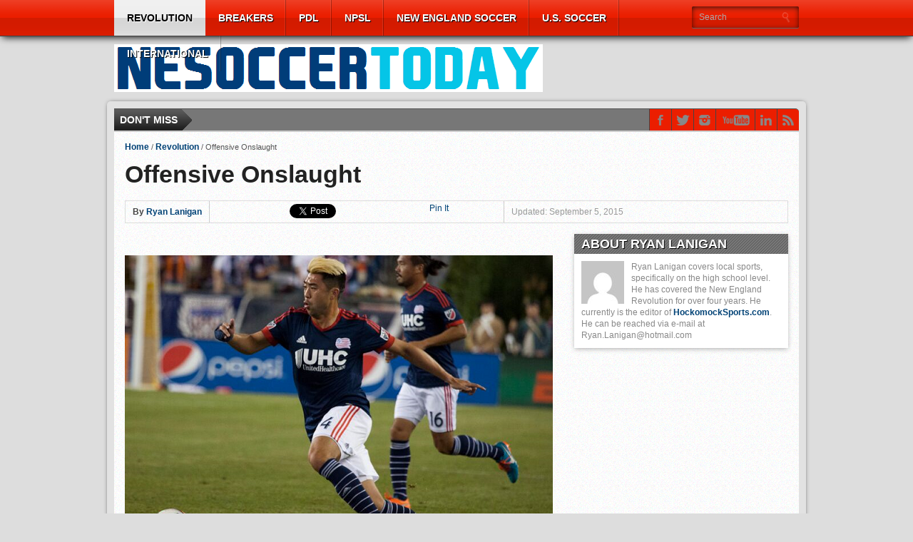

--- FILE ---
content_type: text/html; charset=UTF-8
request_url: https://nesoccertoday.com/?p=38046
body_size: 81332
content:
<!DOCTYPE html>
<html xmlns="http://www.w3.org/1999/xhtml" lang="en-US">
<head>
<meta http-equiv="Content-Type" content="text/html; charset=UTF-8" />
<meta name="viewport" content="width=device-width, initial-scale=1, maximum-scale=1" />


<meta property="og:image" content="https://i0.wp.com/nesoccertoday.com/wp-content/uploads/2015/09/Lee-01.png?resize=108%2C70&ssl=1" />


<title>Offensive Onslaught &#8211; New England Soccer Today</title>

<!--[if IE]>
<link rel="stylesheet" type="text/css" href="https://nesoccertoday.com/wp-content/themes/gameday/css/iecss.css" />
<![endif]-->
<link rel="shortcut icon" href="http://nesoccertoday.com/wp-content/uploads/2015/03/NEST1.png" />
<link rel="alternate" type="application/rss+xml" title="RSS 2.0" href="https://nesoccertoday.com/?feed=rss2" />
<link rel="alternate" type="text/xml" title="RSS .92" href="https://nesoccertoday.com/?feed=rss" />
<link rel="alternate" type="application/atom+xml" title="Atom 0.3" href="https://nesoccertoday.com/?feed=atom" />
<link rel="pingback" href="https://nesoccertoday.com/xmlrpc.php" />




<meta name='robots' content='max-image-preview:large' />
<link rel='dns-prefetch' href='//stats.wp.com' />
<link rel='dns-prefetch' href='//fonts.googleapis.com' />
<link rel='dns-prefetch' href='//v0.wordpress.com' />
<link rel='dns-prefetch' href='//jetpack.wordpress.com' />
<link rel='dns-prefetch' href='//s0.wp.com' />
<link rel='dns-prefetch' href='//public-api.wordpress.com' />
<link rel='dns-prefetch' href='//0.gravatar.com' />
<link rel='dns-prefetch' href='//1.gravatar.com' />
<link rel='dns-prefetch' href='//2.gravatar.com' />
<link rel='dns-prefetch' href='//i0.wp.com' />
<link rel='dns-prefetch' href='//widgets.wp.com' />
<link rel="alternate" type="application/rss+xml" title="New England Soccer Today &raquo; Feed" href="https://nesoccertoday.com/?feed=rss2" />
<link rel="alternate" type="application/rss+xml" title="New England Soccer Today &raquo; Comments Feed" href="https://nesoccertoday.com/?feed=comments-rss2" />
<link rel="alternate" type="application/rss+xml" title="New England Soccer Today &raquo; Offensive Onslaught Comments Feed" href="https://nesoccertoday.com/?feed=rss2&#038;p=38046" />
<script type="text/javascript">
/* <![CDATA[ */
window._wpemojiSettings = {"baseUrl":"https:\/\/s.w.org\/images\/core\/emoji\/14.0.0\/72x72\/","ext":".png","svgUrl":"https:\/\/s.w.org\/images\/core\/emoji\/14.0.0\/svg\/","svgExt":".svg","source":{"concatemoji":"https:\/\/nesoccertoday.com\/wp-includes\/js\/wp-emoji-release.min.js?ver=6.4.7"}};
/*! This file is auto-generated */
!function(i,n){var o,s,e;function c(e){try{var t={supportTests:e,timestamp:(new Date).valueOf()};sessionStorage.setItem(o,JSON.stringify(t))}catch(e){}}function p(e,t,n){e.clearRect(0,0,e.canvas.width,e.canvas.height),e.fillText(t,0,0);var t=new Uint32Array(e.getImageData(0,0,e.canvas.width,e.canvas.height).data),r=(e.clearRect(0,0,e.canvas.width,e.canvas.height),e.fillText(n,0,0),new Uint32Array(e.getImageData(0,0,e.canvas.width,e.canvas.height).data));return t.every(function(e,t){return e===r[t]})}function u(e,t,n){switch(t){case"flag":return n(e,"\ud83c\udff3\ufe0f\u200d\u26a7\ufe0f","\ud83c\udff3\ufe0f\u200b\u26a7\ufe0f")?!1:!n(e,"\ud83c\uddfa\ud83c\uddf3","\ud83c\uddfa\u200b\ud83c\uddf3")&&!n(e,"\ud83c\udff4\udb40\udc67\udb40\udc62\udb40\udc65\udb40\udc6e\udb40\udc67\udb40\udc7f","\ud83c\udff4\u200b\udb40\udc67\u200b\udb40\udc62\u200b\udb40\udc65\u200b\udb40\udc6e\u200b\udb40\udc67\u200b\udb40\udc7f");case"emoji":return!n(e,"\ud83e\udef1\ud83c\udffb\u200d\ud83e\udef2\ud83c\udfff","\ud83e\udef1\ud83c\udffb\u200b\ud83e\udef2\ud83c\udfff")}return!1}function f(e,t,n){var r="undefined"!=typeof WorkerGlobalScope&&self instanceof WorkerGlobalScope?new OffscreenCanvas(300,150):i.createElement("canvas"),a=r.getContext("2d",{willReadFrequently:!0}),o=(a.textBaseline="top",a.font="600 32px Arial",{});return e.forEach(function(e){o[e]=t(a,e,n)}),o}function t(e){var t=i.createElement("script");t.src=e,t.defer=!0,i.head.appendChild(t)}"undefined"!=typeof Promise&&(o="wpEmojiSettingsSupports",s=["flag","emoji"],n.supports={everything:!0,everythingExceptFlag:!0},e=new Promise(function(e){i.addEventListener("DOMContentLoaded",e,{once:!0})}),new Promise(function(t){var n=function(){try{var e=JSON.parse(sessionStorage.getItem(o));if("object"==typeof e&&"number"==typeof e.timestamp&&(new Date).valueOf()<e.timestamp+604800&&"object"==typeof e.supportTests)return e.supportTests}catch(e){}return null}();if(!n){if("undefined"!=typeof Worker&&"undefined"!=typeof OffscreenCanvas&&"undefined"!=typeof URL&&URL.createObjectURL&&"undefined"!=typeof Blob)try{var e="postMessage("+f.toString()+"("+[JSON.stringify(s),u.toString(),p.toString()].join(",")+"));",r=new Blob([e],{type:"text/javascript"}),a=new Worker(URL.createObjectURL(r),{name:"wpTestEmojiSupports"});return void(a.onmessage=function(e){c(n=e.data),a.terminate(),t(n)})}catch(e){}c(n=f(s,u,p))}t(n)}).then(function(e){for(var t in e)n.supports[t]=e[t],n.supports.everything=n.supports.everything&&n.supports[t],"flag"!==t&&(n.supports.everythingExceptFlag=n.supports.everythingExceptFlag&&n.supports[t]);n.supports.everythingExceptFlag=n.supports.everythingExceptFlag&&!n.supports.flag,n.DOMReady=!1,n.readyCallback=function(){n.DOMReady=!0}}).then(function(){return e}).then(function(){var e;n.supports.everything||(n.readyCallback(),(e=n.source||{}).concatemoji?t(e.concatemoji):e.wpemoji&&e.twemoji&&(t(e.twemoji),t(e.wpemoji)))}))}((window,document),window._wpemojiSettings);
/* ]]> */
</script>
<style id='wp-emoji-styles-inline-css' type='text/css'>

	img.wp-smiley, img.emoji {
		display: inline !important;
		border: none !important;
		box-shadow: none !important;
		height: 1em !important;
		width: 1em !important;
		margin: 0 0.07em !important;
		vertical-align: -0.1em !important;
		background: none !important;
		padding: 0 !important;
	}
</style>
<link rel='stylesheet' id='wp-block-library-css' href='https://nesoccertoday.com/wp-includes/css/dist/block-library/style.min.css?ver=6.4.7' type='text/css' media='all' />
<style id='wp-block-library-inline-css' type='text/css'>
.has-text-align-justify{text-align:justify;}
</style>
<link rel='stylesheet' id='mediaelement-css' href='https://nesoccertoday.com/wp-includes/js/mediaelement/mediaelementplayer-legacy.min.css?ver=4.2.17' type='text/css' media='all' />
<link rel='stylesheet' id='wp-mediaelement-css' href='https://nesoccertoday.com/wp-includes/js/mediaelement/wp-mediaelement.min.css?ver=6.4.7' type='text/css' media='all' />
<style id='classic-theme-styles-inline-css' type='text/css'>
/*! This file is auto-generated */
.wp-block-button__link{color:#fff;background-color:#32373c;border-radius:9999px;box-shadow:none;text-decoration:none;padding:calc(.667em + 2px) calc(1.333em + 2px);font-size:1.125em}.wp-block-file__button{background:#32373c;color:#fff;text-decoration:none}
</style>
<style id='global-styles-inline-css' type='text/css'>
body{--wp--preset--color--black: #000000;--wp--preset--color--cyan-bluish-gray: #abb8c3;--wp--preset--color--white: #ffffff;--wp--preset--color--pale-pink: #f78da7;--wp--preset--color--vivid-red: #cf2e2e;--wp--preset--color--luminous-vivid-orange: #ff6900;--wp--preset--color--luminous-vivid-amber: #fcb900;--wp--preset--color--light-green-cyan: #7bdcb5;--wp--preset--color--vivid-green-cyan: #00d084;--wp--preset--color--pale-cyan-blue: #8ed1fc;--wp--preset--color--vivid-cyan-blue: #0693e3;--wp--preset--color--vivid-purple: #9b51e0;--wp--preset--gradient--vivid-cyan-blue-to-vivid-purple: linear-gradient(135deg,rgba(6,147,227,1) 0%,rgb(155,81,224) 100%);--wp--preset--gradient--light-green-cyan-to-vivid-green-cyan: linear-gradient(135deg,rgb(122,220,180) 0%,rgb(0,208,130) 100%);--wp--preset--gradient--luminous-vivid-amber-to-luminous-vivid-orange: linear-gradient(135deg,rgba(252,185,0,1) 0%,rgba(255,105,0,1) 100%);--wp--preset--gradient--luminous-vivid-orange-to-vivid-red: linear-gradient(135deg,rgba(255,105,0,1) 0%,rgb(207,46,46) 100%);--wp--preset--gradient--very-light-gray-to-cyan-bluish-gray: linear-gradient(135deg,rgb(238,238,238) 0%,rgb(169,184,195) 100%);--wp--preset--gradient--cool-to-warm-spectrum: linear-gradient(135deg,rgb(74,234,220) 0%,rgb(151,120,209) 20%,rgb(207,42,186) 40%,rgb(238,44,130) 60%,rgb(251,105,98) 80%,rgb(254,248,76) 100%);--wp--preset--gradient--blush-light-purple: linear-gradient(135deg,rgb(255,206,236) 0%,rgb(152,150,240) 100%);--wp--preset--gradient--blush-bordeaux: linear-gradient(135deg,rgb(254,205,165) 0%,rgb(254,45,45) 50%,rgb(107,0,62) 100%);--wp--preset--gradient--luminous-dusk: linear-gradient(135deg,rgb(255,203,112) 0%,rgb(199,81,192) 50%,rgb(65,88,208) 100%);--wp--preset--gradient--pale-ocean: linear-gradient(135deg,rgb(255,245,203) 0%,rgb(182,227,212) 50%,rgb(51,167,181) 100%);--wp--preset--gradient--electric-grass: linear-gradient(135deg,rgb(202,248,128) 0%,rgb(113,206,126) 100%);--wp--preset--gradient--midnight: linear-gradient(135deg,rgb(2,3,129) 0%,rgb(40,116,252) 100%);--wp--preset--font-size--small: 13px;--wp--preset--font-size--medium: 20px;--wp--preset--font-size--large: 36px;--wp--preset--font-size--x-large: 42px;--wp--preset--spacing--20: 0.44rem;--wp--preset--spacing--30: 0.67rem;--wp--preset--spacing--40: 1rem;--wp--preset--spacing--50: 1.5rem;--wp--preset--spacing--60: 2.25rem;--wp--preset--spacing--70: 3.38rem;--wp--preset--spacing--80: 5.06rem;--wp--preset--shadow--natural: 6px 6px 9px rgba(0, 0, 0, 0.2);--wp--preset--shadow--deep: 12px 12px 50px rgba(0, 0, 0, 0.4);--wp--preset--shadow--sharp: 6px 6px 0px rgba(0, 0, 0, 0.2);--wp--preset--shadow--outlined: 6px 6px 0px -3px rgba(255, 255, 255, 1), 6px 6px rgba(0, 0, 0, 1);--wp--preset--shadow--crisp: 6px 6px 0px rgba(0, 0, 0, 1);}:where(.is-layout-flex){gap: 0.5em;}:where(.is-layout-grid){gap: 0.5em;}body .is-layout-flow > .alignleft{float: left;margin-inline-start: 0;margin-inline-end: 2em;}body .is-layout-flow > .alignright{float: right;margin-inline-start: 2em;margin-inline-end: 0;}body .is-layout-flow > .aligncenter{margin-left: auto !important;margin-right: auto !important;}body .is-layout-constrained > .alignleft{float: left;margin-inline-start: 0;margin-inline-end: 2em;}body .is-layout-constrained > .alignright{float: right;margin-inline-start: 2em;margin-inline-end: 0;}body .is-layout-constrained > .aligncenter{margin-left: auto !important;margin-right: auto !important;}body .is-layout-constrained > :where(:not(.alignleft):not(.alignright):not(.alignfull)){max-width: var(--wp--style--global--content-size);margin-left: auto !important;margin-right: auto !important;}body .is-layout-constrained > .alignwide{max-width: var(--wp--style--global--wide-size);}body .is-layout-flex{display: flex;}body .is-layout-flex{flex-wrap: wrap;align-items: center;}body .is-layout-flex > *{margin: 0;}body .is-layout-grid{display: grid;}body .is-layout-grid > *{margin: 0;}:where(.wp-block-columns.is-layout-flex){gap: 2em;}:where(.wp-block-columns.is-layout-grid){gap: 2em;}:where(.wp-block-post-template.is-layout-flex){gap: 1.25em;}:where(.wp-block-post-template.is-layout-grid){gap: 1.25em;}.has-black-color{color: var(--wp--preset--color--black) !important;}.has-cyan-bluish-gray-color{color: var(--wp--preset--color--cyan-bluish-gray) !important;}.has-white-color{color: var(--wp--preset--color--white) !important;}.has-pale-pink-color{color: var(--wp--preset--color--pale-pink) !important;}.has-vivid-red-color{color: var(--wp--preset--color--vivid-red) !important;}.has-luminous-vivid-orange-color{color: var(--wp--preset--color--luminous-vivid-orange) !important;}.has-luminous-vivid-amber-color{color: var(--wp--preset--color--luminous-vivid-amber) !important;}.has-light-green-cyan-color{color: var(--wp--preset--color--light-green-cyan) !important;}.has-vivid-green-cyan-color{color: var(--wp--preset--color--vivid-green-cyan) !important;}.has-pale-cyan-blue-color{color: var(--wp--preset--color--pale-cyan-blue) !important;}.has-vivid-cyan-blue-color{color: var(--wp--preset--color--vivid-cyan-blue) !important;}.has-vivid-purple-color{color: var(--wp--preset--color--vivid-purple) !important;}.has-black-background-color{background-color: var(--wp--preset--color--black) !important;}.has-cyan-bluish-gray-background-color{background-color: var(--wp--preset--color--cyan-bluish-gray) !important;}.has-white-background-color{background-color: var(--wp--preset--color--white) !important;}.has-pale-pink-background-color{background-color: var(--wp--preset--color--pale-pink) !important;}.has-vivid-red-background-color{background-color: var(--wp--preset--color--vivid-red) !important;}.has-luminous-vivid-orange-background-color{background-color: var(--wp--preset--color--luminous-vivid-orange) !important;}.has-luminous-vivid-amber-background-color{background-color: var(--wp--preset--color--luminous-vivid-amber) !important;}.has-light-green-cyan-background-color{background-color: var(--wp--preset--color--light-green-cyan) !important;}.has-vivid-green-cyan-background-color{background-color: var(--wp--preset--color--vivid-green-cyan) !important;}.has-pale-cyan-blue-background-color{background-color: var(--wp--preset--color--pale-cyan-blue) !important;}.has-vivid-cyan-blue-background-color{background-color: var(--wp--preset--color--vivid-cyan-blue) !important;}.has-vivid-purple-background-color{background-color: var(--wp--preset--color--vivid-purple) !important;}.has-black-border-color{border-color: var(--wp--preset--color--black) !important;}.has-cyan-bluish-gray-border-color{border-color: var(--wp--preset--color--cyan-bluish-gray) !important;}.has-white-border-color{border-color: var(--wp--preset--color--white) !important;}.has-pale-pink-border-color{border-color: var(--wp--preset--color--pale-pink) !important;}.has-vivid-red-border-color{border-color: var(--wp--preset--color--vivid-red) !important;}.has-luminous-vivid-orange-border-color{border-color: var(--wp--preset--color--luminous-vivid-orange) !important;}.has-luminous-vivid-amber-border-color{border-color: var(--wp--preset--color--luminous-vivid-amber) !important;}.has-light-green-cyan-border-color{border-color: var(--wp--preset--color--light-green-cyan) !important;}.has-vivid-green-cyan-border-color{border-color: var(--wp--preset--color--vivid-green-cyan) !important;}.has-pale-cyan-blue-border-color{border-color: var(--wp--preset--color--pale-cyan-blue) !important;}.has-vivid-cyan-blue-border-color{border-color: var(--wp--preset--color--vivid-cyan-blue) !important;}.has-vivid-purple-border-color{border-color: var(--wp--preset--color--vivid-purple) !important;}.has-vivid-cyan-blue-to-vivid-purple-gradient-background{background: var(--wp--preset--gradient--vivid-cyan-blue-to-vivid-purple) !important;}.has-light-green-cyan-to-vivid-green-cyan-gradient-background{background: var(--wp--preset--gradient--light-green-cyan-to-vivid-green-cyan) !important;}.has-luminous-vivid-amber-to-luminous-vivid-orange-gradient-background{background: var(--wp--preset--gradient--luminous-vivid-amber-to-luminous-vivid-orange) !important;}.has-luminous-vivid-orange-to-vivid-red-gradient-background{background: var(--wp--preset--gradient--luminous-vivid-orange-to-vivid-red) !important;}.has-very-light-gray-to-cyan-bluish-gray-gradient-background{background: var(--wp--preset--gradient--very-light-gray-to-cyan-bluish-gray) !important;}.has-cool-to-warm-spectrum-gradient-background{background: var(--wp--preset--gradient--cool-to-warm-spectrum) !important;}.has-blush-light-purple-gradient-background{background: var(--wp--preset--gradient--blush-light-purple) !important;}.has-blush-bordeaux-gradient-background{background: var(--wp--preset--gradient--blush-bordeaux) !important;}.has-luminous-dusk-gradient-background{background: var(--wp--preset--gradient--luminous-dusk) !important;}.has-pale-ocean-gradient-background{background: var(--wp--preset--gradient--pale-ocean) !important;}.has-electric-grass-gradient-background{background: var(--wp--preset--gradient--electric-grass) !important;}.has-midnight-gradient-background{background: var(--wp--preset--gradient--midnight) !important;}.has-small-font-size{font-size: var(--wp--preset--font-size--small) !important;}.has-medium-font-size{font-size: var(--wp--preset--font-size--medium) !important;}.has-large-font-size{font-size: var(--wp--preset--font-size--large) !important;}.has-x-large-font-size{font-size: var(--wp--preset--font-size--x-large) !important;}
.wp-block-navigation a:where(:not(.wp-element-button)){color: inherit;}
:where(.wp-block-post-template.is-layout-flex){gap: 1.25em;}:where(.wp-block-post-template.is-layout-grid){gap: 1.25em;}
:where(.wp-block-columns.is-layout-flex){gap: 2em;}:where(.wp-block-columns.is-layout-grid){gap: 2em;}
.wp-block-pullquote{font-size: 1.5em;line-height: 1.6;}
</style>
<link rel='stylesheet' id='theiaPostSlider-css' href='https://nesoccertoday.com/wp-content/plugins/theia-post-slider/css/base.css?ver=1.6.4' type='text/css' media='all' />
<link rel='stylesheet' id='theiaPostSlider-font-css' href='https://nesoccertoday.com/wp-content/plugins/theia-post-slider/fonts/style.css?ver=1.6.4' type='text/css' media='all' />
<link rel='stylesheet' id='wp-polls-css' href='https://nesoccertoday.com/wp-content/plugins/wp-polls/polls-css.css?ver=2.77.2' type='text/css' media='all' />
<style id='wp-polls-inline-css' type='text/css'>
.wp-polls .pollbar {
	margin: 1px;
	font-size: 6px;
	line-height: 8px;
	height: 8px;
	background-image: url('https://nesoccertoday.com/wp-content/plugins/wp-polls/images/default/pollbg.gif');
	border: 1px solid #c8c8c8;
}

</style>
<link rel='stylesheet' id='mvp-style-css' href='https://nesoccertoday.com/wp-content/themes/gameday/style.css?ver=6.4.7' type='text/css' media='all' />
<link rel='stylesheet' id='reset-css' href='https://nesoccertoday.com/wp-content/themes/gameday/css/reset.css?ver=6.4.7' type='text/css' media='all' />
<link rel='stylesheet' id='media-queries-css' href='https://nesoccertoday.com/wp-content/themes/gameday/css/media-queries.css?ver=6.4.7' type='text/css' media='all' />
<link rel='stylesheet' id='flexcss-css' href='https://nesoccertoday.com/wp-content/themes/gameday/css/flexslider.css?ver=6.4.7' type='text/css' media='all' />
<link rel='stylesheet' id='menufication-css' href='https://nesoccertoday.com/wp-content/themes/gameday/css/menufication.css?ver=6.4.7' type='text/css' media='all' />
<link rel='stylesheet' id='googlefonts-css' href='http://fonts.googleapis.com/css?family=Open+Sans+Condensed%3A300%2C700%7COpen+Sans%3A400%2C700%7COswald%3A300%2C400%2C700&#038;subset=latin%2Clatin-ext%2Ccyrillic%2Ccyrillic-ext%2Cgreek-ext%2Cgreek%2Cvietnamese&#038;ver=6.4.7' type='text/css' media='all' />
<style id='jetpack_facebook_likebox-inline-css' type='text/css'>
.widget_facebook_likebox {
	overflow: hidden;
}

</style>
<link rel='stylesheet' id='social-logos-css' href='https://nesoccertoday.com/wp-content/plugins/jetpack/_inc/social-logos/social-logos.min.css?ver=13.0.1' type='text/css' media='all' />
<link rel='stylesheet' id='jetpack_css-css' href='https://nesoccertoday.com/wp-content/plugins/jetpack/css/jetpack.css?ver=13.0.1' type='text/css' media='all' />
<script type="text/javascript" src="https://nesoccertoday.com/wp-includes/js/jquery/jquery.min.js?ver=3.7.1" id="jquery-core-js"></script>
<script type="text/javascript" src="https://nesoccertoday.com/wp-includes/js/jquery/jquery-migrate.min.js?ver=3.4.1" id="jquery-migrate-js"></script>
<script type="text/javascript" src="https://nesoccertoday.com/wp-content/plugins/theia-post-slider/js/balupton-history.js/jquery.history.js?ver=1.7.1" id="history.js-js"></script>
<script type="text/javascript" src="https://nesoccertoday.com/wp-content/plugins/theia-post-slider/js/async.min.js?ver=25.11.2012" id="async.js-js"></script>
<script type="text/javascript" src="https://nesoccertoday.com/wp-content/plugins/theia-post-slider/js/tps.js?ver=1.6.4" id="theiaPostSlider.js-js"></script>
<script type="text/javascript" src="https://nesoccertoday.com/wp-content/plugins/theia-post-slider/js/tps-transition-slide.js?ver=1.6.4" id="theiaPostSlider-transition-slide.js-js"></script>
<link rel="https://api.w.org/" href="https://nesoccertoday.com/index.php?rest_route=/" /><link rel="alternate" type="application/json" href="https://nesoccertoday.com/index.php?rest_route=/wp/v2/posts/38046" /><link rel="EditURI" type="application/rsd+xml" title="RSD" href="https://nesoccertoday.com/xmlrpc.php?rsd" />
<meta name="generator" content="WordPress 6.4.7" />
<link rel="canonical" href="https://nesoccertoday.com/?p=38046" />
<link rel='shortlink' href='https://nesoccertoday.com/?p=38046' />
<link rel="alternate" type="application/json+oembed" href="https://nesoccertoday.com/index.php?rest_route=%2Foembed%2F1.0%2Fembed&#038;url=https%3A%2F%2Fnesoccertoday.com%2F%3Fp%3D38046" />
<link rel="alternate" type="text/xml+oembed" href="https://nesoccertoday.com/index.php?rest_route=%2Foembed%2F1.0%2Fembed&#038;url=https%3A%2F%2Fnesoccertoday.com%2F%3Fp%3D38046&#038;format=xml" />
        <style>
            .theiaPostSlider_nav.fontTheme ._title {
                line-height: 48px;
            }

            .theiaPostSlider_nav.fontTheme ._prev,
            .theiaPostSlider_nav.fontTheme ._next {
                font-size: 48px;
                color: #f08100;
                line-height: 0;
            }

            .theiaPostSlider_nav.fontTheme ._prev:hover,
            .theiaPostSlider_nav.fontTheme ._next:hover {
                color: #ffa338;
            }

            .theiaPostSlider_nav.fontTheme ._disabled {
                color: #777777 !important;
            }
        </style>
        
	<!--Begin[CSS for WS Audio Player]-->
	<link type="text/css" rel="stylesheet" href="http://nesoccertoday.com/wp-content/plugins/ws-audio-player/css/screen_classic.css" />
	<!--End[CSS for WS Audio Player]-->

	<style>img#wpstats{display:none}</style>
		
		<style type='text/css'>
		#nav-main-wrapper { background: #eb1e00 url(https://nesoccertoday.com/wp-content/themes/gameday/images/nav-bg.png) repeat-x bottom; }
		span.headlines-header, #content-social { background: #eb1e00 }
		#nav-mobi select { background: #eb1e00 url(https://nesoccertoday.com/wp-content/themes/gameday/images/triangle-dark.png) no-repeat right; }
		.category-heading { background: #eb1e00 url(https://nesoccertoday.com/wp-content/themes/gameday/images/striped-bg.png); }
		ul.score-nav li.active, ul.score-nav li.active:hover, .blog-cat li, .blog-cat-title, .flex-control-paging li a.flex-active { background: #eb1e00; }
		.prev-post, .next-post { color: #eb1e00; }
		a, a:visited { color: #004276; }
		h3#reply-title, h2.comments, #related-posts h3, h4.widget-header, h4.widget-header-fb { background: #777777 url(https://nesoccertoday.com/wp-content/themes/gameday/images/striped-bg.png); }
		#wallpaper { background: url() no-repeat 50% 0; }
		</style><style type="text/css" id="custom-background-css">
body.custom-background { background-color: #dddddd; }
</style>
	
<!-- Jetpack Open Graph Tags -->
<meta property="og:type" content="article" />
<meta property="og:title" content="Offensive Onslaught" />
<meta property="og:url" content="https://nesoccertoday.com/?p=38046" />
<meta property="og:description" content="The Revs dominated the Lions in a 3-0 win that featured three different goal scorers." />
<meta property="article:published_time" content="2015-09-06T03:31:34+00:00" />
<meta property="article:modified_time" content="2015-09-06T03:33:00+00:00" />
<meta property="og:site_name" content="New England Soccer Today" />
<meta property="og:image" content="https://i0.wp.com/nesoccertoday.com/wp-content/uploads/2015/09/Lee-01.png?fit=600%2C415&#038;ssl=1" />
<meta property="og:image:width" content="600" />
<meta property="og:image:height" content="415" />
<meta property="og:image:alt" content="" />
<meta property="og:locale" content="en_US" />
<meta name="twitter:text:title" content="Offensive Onslaught" />
<meta name="twitter:image" content="https://i0.wp.com/nesoccertoday.com/wp-content/uploads/2015/09/Lee-01.png?fit=600%2C415&#038;ssl=1&#038;w=640" />
<meta name="twitter:card" content="summary_large_image" />

<!-- End Jetpack Open Graph Tags -->


<style type="text/css">

</style>

</head>

<body class="post-template-default single single-post postid-38046 single-format-standard custom-background">

<div id="site">
	<div id="wrapper">
		<div id="nav-main-wrapper">
			<div id="nav-main">
				<div id="nav-main-left">
					
					<ul class="nav-main">
						<div class="menu-main-menu-container"><ul id="menu-main-menu" class="menu"><li id="menu-item-7885" class="menu-item menu-item-type-taxonomy menu-item-object-category current-post-ancestor current-menu-parent current-post-parent menu-item-has-children menu-item-7885"><a href="https://nesoccertoday.com/?cat=3">Revolution</a>
<ul class="sub-menu">
	<li id="menu-item-7882" class="menu-item menu-item-type-taxonomy menu-item-object-category menu-item-7882"><a href="https://nesoccertoday.com/?cat=14">Match Previews</a></li>
	<li id="menu-item-7883" class="menu-item menu-item-type-taxonomy menu-item-object-category menu-item-7883"><a href="https://nesoccertoday.com/?cat=4">Match Reports</a></li>
	<li id="menu-item-7891" class="menu-item menu-item-type-taxonomy menu-item-object-category menu-item-7891"><a href="https://nesoccertoday.com/?cat=20">Player Ratings</a></li>
	<li id="menu-item-7894" class="menu-item menu-item-type-taxonomy menu-item-object-category menu-item-7894"><a href="https://nesoccertoday.com/?cat=21">Scouting the Opposition</a></li>
	<li id="menu-item-7886" class="menu-item menu-item-type-taxonomy menu-item-object-category menu-item-7886"><a href="https://nesoccertoday.com/?cat=34">Youth Academy</a></li>
	<li id="menu-item-16177" class="menu-item menu-item-type-taxonomy menu-item-object-category menu-item-16177"><a href="https://nesoccertoday.com/?cat=155">2002 Revisited</a></li>
	<li id="menu-item-13841" class="menu-item menu-item-type-taxonomy menu-item-object-category menu-item-13841"><a href="https://nesoccertoday.com/?cat=127">O jogo Revolution em Português</a></li>
	<li id="menu-item-7881" class="menu-item menu-item-type-taxonomy menu-item-object-category menu-item-7881"><a href="https://nesoccertoday.com/?cat=9">Major League Soccer</a></li>
</ul>
</li>
<li id="menu-item-12670" class="menu-item menu-item-type-taxonomy menu-item-object-category menu-item-12670"><a href="https://nesoccertoday.com/?cat=23">Breakers</a></li>
<li id="menu-item-7912" class="menu-item menu-item-type-taxonomy menu-item-object-category menu-item-has-children menu-item-7912"><a href="https://nesoccertoday.com/?cat=84">PDL</a>
<ul class="sub-menu">
	<li id="menu-item-7908" class="menu-item menu-item-type-taxonomy menu-item-object-category menu-item-7908"><a href="https://nesoccertoday.com/?cat=87">AC Connecticut</a></li>
	<li id="menu-item-41577" class="menu-item menu-item-type-taxonomy menu-item-object-category menu-item-41577"><a href="https://nesoccertoday.com/?cat=1479">FC Boston</a></li>
	<li id="menu-item-7910" class="menu-item menu-item-type-taxonomy menu-item-object-category menu-item-7910"><a href="https://nesoccertoday.com/?cat=88">GPS Portland Phoenix</a></li>
	<li id="menu-item-7913" class="menu-item menu-item-type-taxonomy menu-item-object-category menu-item-7913"><a href="https://nesoccertoday.com/?cat=89">Seacoast United Phantoms</a></li>
	<li id="menu-item-7915" class="menu-item menu-item-type-taxonomy menu-item-object-category menu-item-7915"><a href="https://nesoccertoday.com/?cat=91">Western Mass Pioneers</a></li>
</ul>
</li>
<li id="menu-item-7911" class="menu-item menu-item-type-taxonomy menu-item-object-category menu-item-has-children menu-item-7911"><a title="Boston City FC" href="https://nesoccertoday.com/?cat=92">NPSL</a>
<ul class="sub-menu">
	<li id="menu-item-41192" class="menu-item menu-item-type-taxonomy menu-item-object-category menu-item-41192"><a href="https://nesoccertoday.com/?cat=1466">Boston City FC</a></li>
	<li id="menu-item-30211" class="menu-item menu-item-type-taxonomy menu-item-object-category menu-item-30211"><a href="https://nesoccertoday.com/?cat=889">Greater Lowell United FC</a></li>
	<li id="menu-item-12672" class="menu-item menu-item-type-taxonomy menu-item-object-category menu-item-12672"><a href="https://nesoccertoday.com/?cat=100">Rhode Island Reds FC</a></li>
	<li id="menu-item-12673" class="menu-item menu-item-type-taxonomy menu-item-object-category menu-item-12673"><a href="https://nesoccertoday.com/?cat=102">Seacoast United Mariners</a></li>
	<li id="menu-item-7919" class="menu-item menu-item-type-taxonomy menu-item-object-category menu-item-7919"><a href="https://nesoccertoday.com/?cat=89">Seacoast United Phantoms</a></li>
</ul>
</li>
<li id="menu-item-7887" class="menu-item menu-item-type-taxonomy menu-item-object-category menu-item-has-children menu-item-7887"><a href="https://nesoccertoday.com/?cat=27">New England Soccer</a>
<ul class="sub-menu">
	<li id="menu-item-7906" class="menu-item menu-item-type-taxonomy menu-item-object-category menu-item-7906"><a href="https://nesoccertoday.com/?cat=37">Aztec MA</a></li>
	<li id="menu-item-7884" class="menu-item menu-item-type-taxonomy menu-item-object-category menu-item-has-children menu-item-7884"><a href="https://nesoccertoday.com/?cat=31">NCAA Soccer</a>
	<ul class="sub-menu">
		<li id="menu-item-7877" class="menu-item menu-item-type-taxonomy menu-item-object-category menu-item-7877"><a href="https://nesoccertoday.com/?cat=33">Boston College</a></li>
		<li id="menu-item-7878" class="menu-item menu-item-type-taxonomy menu-item-object-category menu-item-7878"><a href="https://nesoccertoday.com/?cat=32">Brown University</a></li>
		<li id="menu-item-7899" class="menu-item menu-item-type-taxonomy menu-item-object-category menu-item-7899"><a href="https://nesoccertoday.com/?cat=80">UConn</a></li>
	</ul>
</li>
	<li id="menu-item-12671" class="menu-item menu-item-type-taxonomy menu-item-object-category menu-item-12671"><a href="https://nesoccertoday.com/?cat=97">New England Mutiny</a></li>
	<li id="menu-item-7888" class="menu-item menu-item-type-taxonomy menu-item-object-category menu-item-7888"><a href="https://nesoccertoday.com/?cat=78">New England Soccer Hall of Fame</a></li>
	<li id="menu-item-16869" class="menu-item menu-item-type-taxonomy menu-item-object-category menu-item-16869"><a href="https://nesoccertoday.com/?cat=177">USASA</a></li>
</ul>
</li>
<li id="menu-item-7897" class="menu-item menu-item-type-taxonomy menu-item-object-category menu-item-has-children menu-item-7897"><a href="https://nesoccertoday.com/?cat=22">U.S. Soccer</a>
<ul class="sub-menu">
	<li id="menu-item-7895" class="menu-item menu-item-type-taxonomy menu-item-object-category menu-item-7895"><a href="https://nesoccertoday.com/?cat=15">U.S. Men&#8217;s National Team</a></li>
	<li id="menu-item-7898" class="menu-item menu-item-type-taxonomy menu-item-object-category menu-item-7898"><a href="https://nesoccertoday.com/?cat=44">U.S. Women&#8217;s National Team</a></li>
	<li id="menu-item-7896" class="menu-item menu-item-type-taxonomy menu-item-object-category menu-item-7896"><a href="https://nesoccertoday.com/?cat=25">U.S. Open Cup</a></li>
	<li id="menu-item-15649" class="menu-item menu-item-type-taxonomy menu-item-object-category menu-item-15649"><a href="https://nesoccertoday.com/?cat=148">U.S. Youth National Teams</a></li>
</ul>
</li>
<li id="menu-item-7879" class="menu-item menu-item-type-taxonomy menu-item-object-category menu-item-has-children menu-item-7879"><a href="https://nesoccertoday.com/?cat=26">International</a>
<ul class="sub-menu">
	<li id="menu-item-7880" class="menu-item menu-item-type-taxonomy menu-item-object-category menu-item-7880"><a href="https://nesoccertoday.com/?cat=41">Liverpool</a></li>
	<li id="menu-item-41576" class="menu-item menu-item-type-taxonomy menu-item-object-category menu-item-41576"><a href="https://nesoccertoday.com/?cat=924">Sporting CP</a></li>
</ul>
</li>
</ul></div>
					</ul>
					
					
					
				</div><!--nav-main-left-->
				<div id="nav-search">
					<form method="get" id="searchform" action="https://nesoccertoday.com/">
	<input type="text" name="s" id="s" value="Search" onfocus='if (this.value == "Search") { this.value = ""; }' onblur='if (this.value == "") { this.value = "Search"; }' />
	<input type="hidden" id="search-button" />
</form>
				</div><!--nav-search-->
			</div><!--nav-main-->
		</div><!--nav-main-wrapper-->
		
		<div id="main-wrapper">
			
			<div id="top-spacer"></div>
			
			
				<div id="logo-wide">
					
					<a href="https://nesoccertoday.com"><img src="http://nesoccertoday.com/wp-content/uploads/2017/08/Elm-City-Banner-2.png" alt="New England Soccer Today" /></a>
					
				</div><!--logo-wide-->
			
			<div id="content-outer">
					<div id="main-top">
					<div id="ticker">
						<span class="ticker-heading">Don't Miss</span>
						<ul class="ticker-list">
							
							<li><a href="https://nesoccertoday.com/?p=47041">A Farewell from the Founders</a></li>
							
							<li><a href="https://nesoccertoday.com/?p=47034">Potential NE-based NASL Prospects Darken</a></li>
							
							<li><a href="https://nesoccertoday.com/?p=47029">Technically Speaking: The State of the USMNT</a></li>
							
							<li><a href="https://nesoccertoday.com/?p=47024">Rogues Win Promotion in Finale</a></li>
							
							<li><a href="https://nesoccertoday.com/?p=47020">Prelude to NASL Jump? BCFC Announces &#8216;New&#8217; Partnership</a></li>
							
							<li><a href="https://nesoccertoday.com/?p=47012">Omens Repeat as BSSL Champions</a></li>
							
							<li><a href="https://nesoccertoday.com/?p=47005">5 Pressing Questions for Revs</a></li>
							
						</ul>
						
					</div><!--ticker-->
					<div id="content-social">
						<ul>
							
							<li><a href="http://www.facebook.com/nesoccertoday" alt="Facebook" class="fb-but" target="_blank"></a></li>
							<li><a href="http://www.twitter.com/nesoccertoday" alt="Twitter" class="twitter-but" target="_blank"></a></li>
							
							<li><a href="http://www.instagram.com/nesoccertoday" alt="Instagram" class="instagram-but" target="_blank"></a></li>
							
							<li><a href="http://www.youtube.com/user/NESoccerToday" alt="YouTube" class="youtube-but" target="_blank"></a></li>
							<li><a href="http://www.linkedin.com/company/new-england-soccer-today" alt="Linkedin" class="linkedin-but" target="_blank"></a></li>
							<li><a href="https://nesoccertoday.com/?feed=rss" alt="RSS Feed" class="rss-but"></a></li>
						</ul>
					</div><!--content-social-->
					</div><!--main-top-->
				<div id="content-inner">

<div id="main">
	
	<div class="breadcrumb">
		<div id="crumbs"><a href="https://nesoccertoday.com">Home</a> / <a href="https://nesoccertoday.com/?cat=3">Revolution</a> / <span class="current">Offensive Onslaught</span></div>
	</div><!--breadcrumb-->
	<h1 class="headline">Offensive Onslaught</h1>
	<div id="post-info-wrapper">
		<ul class="post-info">
			<li><div class="post-author">By <a href="https://nesoccertoday.com/?author=8" title="Posts by Ryan Lanigan" rel="author">Ryan Lanigan</a></div></li>
			<li>
			<ul class="post-social">
				<li>
					<div class="fb-like" data-send="false" data-layout="button_count" data-width="90" data-show-faces="false"></div>
				</li>
				<li>
					<a href="http://twitter.com/share" class="twitter-share-button" data-lang="en" data-count="horizontal">Tweet</a>
				</li>
				<li>
					<g:plusone size="medium" annotation="bubble" width="120"></g:plusone>
				</li>
				<li>
					
<a href="http://pinterest.com/pin/create/button/?url=https%3A%2F%2Fnesoccertoday.com%2F%3Fp%3D38046&media=https://i0.wp.com/nesoccertoday.com/wp-content/uploads/2015/09/Lee-01.png?fit=600%2C415&ssl=1&description=Offensive Onslaught" class="pin-it-button" count-layout="horizontal">Pin It</a>
				</li>
			</ul>
			</li>
			<li><div class="post-update">Updated: September 5, 2015</div></li>
		</ul>
	</div><!--post-info-wrapper-->
	<div id="post-area" class="post-38046 post type-post status-publish format-standard has-post-thumbnail hentry category-new-england-revolution tag-diego-fagundez tag-feature tag-lee-nguyen tag-orlando-city tag-revolution tag-ticker">
		
		<div id="content-area">
			<p><!-- BEGIN THEIA POST SLIDER --></p>
<div id="attachment_38051" style="width: 610px" class="wp-caption aligncenter"><a href="https://i0.wp.com/nesoccertoday.com/wp-content/uploads/2015/09/Lee-01.png"><img fetchpriority="high" decoding="async" aria-describedby="caption-attachment-38051" data-attachment-id="38051" data-permalink="https://nesoccertoday.com/?attachment_id=38051" data-orig-file="https://i0.wp.com/nesoccertoday.com/wp-content/uploads/2015/09/Lee-01.png?fit=600%2C415&amp;ssl=1" data-orig-size="600,415" data-comments-opened="1" data-image-meta="{&quot;aperture&quot;:&quot;0&quot;,&quot;credit&quot;:&quot;&quot;,&quot;camera&quot;:&quot;&quot;,&quot;caption&quot;:&quot;&quot;,&quot;created_timestamp&quot;:&quot;0&quot;,&quot;copyright&quot;:&quot;&quot;,&quot;focal_length&quot;:&quot;0&quot;,&quot;iso&quot;:&quot;0&quot;,&quot;shutter_speed&quot;:&quot;0&quot;,&quot;title&quot;:&quot;&quot;,&quot;orientation&quot;:&quot;0&quot;}" data-image-title="Lee-01" data-image-description="" data-image-caption="&lt;p&gt;Photo credit: Jeff Bernstein&lt;/p&gt;
" data-medium-file="https://i0.wp.com/nesoccertoday.com/wp-content/uploads/2015/09/Lee-01.png?fit=300%2C208&amp;ssl=1" data-large-file="https://i0.wp.com/nesoccertoday.com/wp-content/uploads/2015/09/Lee-01.png?fit=600%2C415&amp;ssl=1" src="https://i0.wp.com/nesoccertoday.com/wp-content/uploads/2015/09/Lee-01.png?resize=600%2C415" alt="Photo credit: Jeff Bernstein" width="600" height="415" class="size-full wp-image-38051" srcset="https://i0.wp.com/nesoccertoday.com/wp-content/uploads/2015/09/Lee-01.png?w=600&amp;ssl=1 600w, https://i0.wp.com/nesoccertoday.com/wp-content/uploads/2015/09/Lee-01.png?resize=300%2C208&amp;ssl=1 300w" sizes="(max-width: 600px) 100vw, 600px" data-recalc-dims="1" /></a><p id="caption-attachment-38051" class="wp-caption-text">Photo credit: Jeff Bernstein</p></div>
<p>FOXBOROUGH, Mass. &#8211; Diego Fagundez scored just before halftime, Juan Agudelo and Chris Tierney added one each inside the last 10 minutes, Lee Nguyen had an assist on each tally and the Revolution collected its third straight shutout with a dominate 3-0 win over Orlando City SC.</p>
<p>“I thought we prepared really well this week,” Revolution head coach Jay Heaps said. “Both teams were missing a player that was key and we weren’t exactly sure what they were going to do in terms of the personnel but we felt if we could get them pinned, we could really make it hard for them to get out. And I thought that’s what we did really well. We put them under pressure and every time the ball turned over we tried to win the ball back immediately to keep them under pressure.”</p>
<p>Fagundez put the home side up in the 43rd minute, finishing off a sequence started by left back Chris Tierney. Agudelo added the insurance goal in the 84th minute with an easy tap in off a sequence started by Lee Nguyen and Tierney added one final goal just before the whistle on a series started by sub Steve Neumann.</p>
<p>The Revolution launched 21 shots in the game and pelted Orlando City goalie Tally Hall with eight shots on frame.</p>
<p>New England nearly broke through twice in the 18th minute but a brilliant save from Hall and the crossbar prevented the Revolution from finding the back of the net. First, it was Hall that stopped a point blank header from Charlie Davies off of a Kelyn Rowe cross. On the rebound, Fagundez ripped a volley from close range but it clanked off the corner of the crossbar and the post and stayed out.</p>
<p>Just five minutes later, Orlando nearly fell victim to an own goal but Hall was quick to react. A low cross from Tierney went past Fagundez at the near post and hit off Orlando defender David Mateos but Hall got to the ground to prevent it from crossing the line.</p>
<p>Chances came from Tierney (26th minute), Nguyen (29th minute) and Rowe (35th) minute, but none were able to test Hall with a shot on target.</p>
<p>However, Tierney’s long ball over the top of the defense in the 43rd minute was what finally got the Revs on the board. Tierney’s long ball was chested down by Davies right to the feet of Nguyen on the flank. Nguyen one-timed a chip into the area and a streaking Fagundez took the ball down with his right foot before firing a left footed shot that beat Hall at the far post.</p>
<p>Fagundez nearly doubled the lead just two minutes later with a low hard shot but Hall got down to his right to stop it.</p>
<p>New England continued to dominate in the second half and nearly went up 2-0 behind a shot from Tierney. Rowe’s switched fields with a cross to Fagundez who attempted to connect with Nguyen in the area. A deflection off a defender put the ball right at the feet of Tierney and he blasted a shot that deflected off Orlando’s Servando Carrasco sending Hall the wrong way, but the ball hit off Hall’s feet and went wide.</p>
<p>Orlando’s best chance of the second half came in the 72nd minute on a counter attack. Substitute Bryan Rochez was able to dance around enough to create from space for a shot from the top of the area, but his bid sailed well high.</p>
<p>Roughly 15 minutes after Agudelo replaced Davies, he was able to tap home the insurance goal. The sequence started with passes between Nguyen and Fagundez at the top of the area before Nguyen found Bunbury wide open with a through ball. Bunbury lifted his head up and played a perfectly weighted ball across the face of goal that found a wide open Agudelo for an easy tap in.</p>
<p>With just seconds left in the game, substitute Steve Neumann hit a long searching ball up the field to Fagundez. The Homegrown Player found Nguyen in the area, and Nguyen found Tierney with a simple back heel, which the Wellesley, Mass. native did well to slot home to make it 3-0.</p>
<p>New England was credited with 54.1 percent of the possession, but dominated the tempo and style of play from start to finish. The game was played on grass at Gillette Stadium and it seemed to play a big factor in New England’s ability to move the ball successfully, completing over 88 percent of their passes.</p>
<p>“I thought it was great for us,” Tierney said of the grass surface. “Credit to the staff that put it down. The field played great, it really did. It helped us keep and pass the ball and I thought you could see with our possession with the game, we were always going to find a way to score a goal. We just had full control of the game. The grass definitely helped us out with that passing style we played tonight.”</p>
<p>The Revolution return to action with a trip to Toronto FC on September 13th.</p>
<p><!-- END THEIA POST SLIDER --></p>
<div class="sharedaddy sd-sharing-enabled"><div class="robots-nocontent sd-block sd-social sd-social-icon-text sd-sharing"><h3 class="sd-title">Share this:</h3><div class="sd-content"><ul><li class="share-email"><a rel="nofollow noopener noreferrer" data-shared="" class="share-email sd-button share-icon" href="mailto:?subject=%5BShared%20Post%5D%20Offensive%20Onslaught&body=https%3A%2F%2Fnesoccertoday.com%2F%3Fp%3D38046&share=email" target="_blank" title="Click to email a link to a friend" data-email-share-error-title="Do you have email set up?" data-email-share-error-text="If you&#039;re having problems sharing via email, you might not have email set up for your browser. You may need to create a new email yourself." data-email-share-nonce="aae69902b8" data-email-share-track-url="https://nesoccertoday.com/?p=38046&amp;share=email"><span>Email</span></a></li><li class="share-print"><a rel="nofollow noopener noreferrer" data-shared="" class="share-print sd-button share-icon" href="https://nesoccertoday.com/?p=38046#print" target="_blank" title="Click to print" ><span>Print</span></a></li><li class="share-facebook"><a rel="nofollow noopener noreferrer" data-shared="sharing-facebook-38046" class="share-facebook sd-button share-icon" href="https://nesoccertoday.com/?p=38046&amp;share=facebook" target="_blank" title="Click to share on Facebook" ><span>Facebook</span></a></li><li class="share-twitter"><a rel="nofollow noopener noreferrer" data-shared="sharing-twitter-38046" class="share-twitter sd-button share-icon" href="https://nesoccertoday.com/?p=38046&amp;share=twitter" target="_blank" title="Click to share on Twitter" ><span>Twitter</span></a></li><li class="share-reddit"><a rel="nofollow noopener noreferrer" data-shared="" class="share-reddit sd-button share-icon" href="https://nesoccertoday.com/?p=38046&amp;share=reddit" target="_blank" title="Click to share on Reddit" ><span>Reddit</span></a></li><li class="share-tumblr"><a rel="nofollow noopener noreferrer" data-shared="" class="share-tumblr sd-button share-icon" href="https://nesoccertoday.com/?p=38046&amp;share=tumblr" target="_blank" title="Click to share on Tumblr" ><span>Tumblr</span></a></li><li><a href="#" class="sharing-anchor sd-button share-more"><span>More</span></a></li><li class="share-end"></li></ul><div class="sharing-hidden"><div class="inner" style="display: none;"><ul><li class="share-linkedin"><a rel="nofollow noopener noreferrer" data-shared="sharing-linkedin-38046" class="share-linkedin sd-button share-icon" href="https://nesoccertoday.com/?p=38046&amp;share=linkedin" target="_blank" title="Click to share on LinkedIn" ><span>LinkedIn</span></a></li><li class="share-jetpack-whatsapp"><a rel="nofollow noopener noreferrer" data-shared="" class="share-jetpack-whatsapp sd-button share-icon" href="https://nesoccertoday.com/?p=38046&amp;share=jetpack-whatsapp" target="_blank" title="Click to share on WhatsApp" ><span>WhatsApp</span></a></li><li class="share-pinterest"><a rel="nofollow noopener noreferrer" data-shared="sharing-pinterest-38046" class="share-pinterest sd-button share-icon" href="https://nesoccertoday.com/?p=38046&amp;share=pinterest" target="_blank" title="Click to share on Pinterest" ><span>Pinterest</span></a></li><li class="share-pocket"><a rel="nofollow noopener noreferrer" data-shared="" class="share-pocket sd-button share-icon" href="https://nesoccertoday.com/?p=38046&amp;share=pocket" target="_blank" title="Click to share on Pocket" ><span>Pocket</span></a></li><li class="share-telegram"><a rel="nofollow noopener noreferrer" data-shared="" class="share-telegram sd-button share-icon" href="https://nesoccertoday.com/?p=38046&amp;share=telegram" target="_blank" title="Click to share on Telegram" ><span>Telegram</span></a></li><li class="share-end"></li></ul></div></div></div></div></div>
			

			<div class="post-tags">
				<a href="https://nesoccertoday.com/?tag=diego-fagundez" rel="tag">Diego Fagundez</a><a href="https://nesoccertoday.com/?tag=feature" rel="tag">feature</a><a href="https://nesoccertoday.com/?tag=lee-nguyen" rel="tag">Lee Nguyen</a><a href="https://nesoccertoday.com/?tag=orlando-city" rel="tag">Orlando City</a><a href="https://nesoccertoday.com/?tag=revolution" rel="tag">Revolution</a><a href="https://nesoccertoday.com/?tag=ticker" rel="tag">ticker</a>
			</div><!--post-tags-->
			
			
			<div class="prev-next-wrapper">
				<div class="prev-post">
					&larr; Previous Story <a href="https://nesoccertoday.com/?p=38035" rel="prev">Fagundez Steers Revs to Victory</a>
				</div><!--prev-post-->
				<div class="next-post">
					Next Story &rarr; <a href="https://nesoccertoday.com/?p=38049" rel="next">Taking a Stand</a>
				</div><!--next-post-->
			</div><!--prev-next-wrapper-->
			
			
		</div><!--content-area-->
		
            <div id="related-posts">
            	<h3>Related Posts</h3>
			<ul>
            		
            			<li>
                		<div class="related-image">
					
					<a href="https://nesoccertoday.com/?p=47041" rel="bookmark" title="A Farewell from the Founders"><img width="300" height="195" src="https://i0.wp.com/nesoccertoday.com/wp-content/uploads/2015/05/Gillette-12.png?resize=300%2C195&amp;ssl=1" class="attachment-large-thumb size-large-thumb wp-post-image" alt="" decoding="async" srcset="https://i0.wp.com/nesoccertoday.com/wp-content/uploads/2015/05/Gillette-12.png?resize=300%2C195&amp;ssl=1 300w, https://i0.wp.com/nesoccertoday.com/wp-content/uploads/2015/05/Gillette-12.png?resize=108%2C70&amp;ssl=1 108w, https://i0.wp.com/nesoccertoday.com/wp-content/uploads/2015/05/Gillette-12.png?zoom=2&amp;resize=300%2C195 600w" sizes="(max-width: 300px) 100vw, 300px" data-attachment-id="35073" data-permalink="https://nesoccertoday.com/?attachment_id=35073" data-orig-file="https://i0.wp.com/nesoccertoday.com/wp-content/uploads/2015/05/Gillette-12.png?fit=600%2C415&amp;ssl=1" data-orig-size="600,415" data-comments-opened="1" data-image-meta="{&quot;aperture&quot;:&quot;0&quot;,&quot;credit&quot;:&quot;&quot;,&quot;camera&quot;:&quot;&quot;,&quot;caption&quot;:&quot;&quot;,&quot;created_timestamp&quot;:&quot;0&quot;,&quot;copyright&quot;:&quot;&quot;,&quot;focal_length&quot;:&quot;0&quot;,&quot;iso&quot;:&quot;0&quot;,&quot;shutter_speed&quot;:&quot;0&quot;,&quot;title&quot;:&quot;&quot;,&quot;orientation&quot;:&quot;0&quot;}" data-image-title="Gillette-12" data-image-description="" data-image-caption="&lt;p&gt;Photo credit: Brian O&#8217;Connell &lt;/p&gt;
" data-medium-file="https://i0.wp.com/nesoccertoday.com/wp-content/uploads/2015/05/Gillette-12.png?fit=300%2C208&amp;ssl=1" data-large-file="https://i0.wp.com/nesoccertoday.com/wp-content/uploads/2015/05/Gillette-12.png?fit=600%2C415&amp;ssl=1" /></a>
					
				</div><!--related-image-->
				<div class="related-text">
					<a href="https://nesoccertoday.com/?p=47041" class="main-headline">A Farewell from the Founders</a>
				</div><!--related-text-->
            			</li>
            		
            			<li>
                		<div class="related-image">
					
					<a href="https://nesoccertoday.com/?p=47034" rel="bookmark" title="Potential NE-based NASL Prospects Darken"><img width="300" height="195" src="https://i0.wp.com/nesoccertoday.com/wp-content/uploads/2017/11/Boston-City-Hartford-City-1.png?resize=300%2C195&amp;ssl=1" class="attachment-large-thumb size-large-thumb wp-post-image" alt="" decoding="async" srcset="https://i0.wp.com/nesoccertoday.com/wp-content/uploads/2017/11/Boston-City-Hartford-City-1.png?resize=300%2C195&amp;ssl=1 300w, https://i0.wp.com/nesoccertoday.com/wp-content/uploads/2017/11/Boston-City-Hartford-City-1.png?resize=108%2C70&amp;ssl=1 108w, https://i0.wp.com/nesoccertoday.com/wp-content/uploads/2017/11/Boston-City-Hartford-City-1.png?zoom=2&amp;resize=300%2C195 600w" sizes="(max-width: 300px) 100vw, 300px" data-attachment-id="47035" data-permalink="https://nesoccertoday.com/?attachment_id=47035" data-orig-file="https://i0.wp.com/nesoccertoday.com/wp-content/uploads/2017/11/Boston-City-Hartford-City-1.png?fit=600%2C415&amp;ssl=1" data-orig-size="600,415" data-comments-opened="1" data-image-meta="{&quot;aperture&quot;:&quot;0&quot;,&quot;credit&quot;:&quot;&quot;,&quot;camera&quot;:&quot;&quot;,&quot;caption&quot;:&quot;&quot;,&quot;created_timestamp&quot;:&quot;0&quot;,&quot;copyright&quot;:&quot;&quot;,&quot;focal_length&quot;:&quot;0&quot;,&quot;iso&quot;:&quot;0&quot;,&quot;shutter_speed&quot;:&quot;0&quot;,&quot;title&quot;:&quot;&quot;,&quot;orientation&quot;:&quot;0&quot;}" data-image-title="Boston-City-Hartford-City-1" data-image-description="" data-image-caption="&lt;p&gt;Photo credit: Chris Aduama/aduamaphotography.com&lt;/p&gt;
" data-medium-file="https://i0.wp.com/nesoccertoday.com/wp-content/uploads/2017/11/Boston-City-Hartford-City-1.png?fit=300%2C208&amp;ssl=1" data-large-file="https://i0.wp.com/nesoccertoday.com/wp-content/uploads/2017/11/Boston-City-Hartford-City-1.png?fit=600%2C415&amp;ssl=1" /></a>
					
				</div><!--related-image-->
				<div class="related-text">
					<a href="https://nesoccertoday.com/?p=47034" class="main-headline">Potential NE-based NASL Prospects Darken</a>
				</div><!--related-text-->
            			</li>
            		
            			<li>
                		<div class="related-image">
					
					<a href="https://nesoccertoday.com/?p=47029" rel="bookmark" title="Technically Speaking: The State of the USMNT"><img width="300" height="195" src="https://i0.wp.com/nesoccertoday.com/wp-content/uploads/2017/07/Rowe-11.png?resize=300%2C195&amp;ssl=1" class="attachment-large-thumb size-large-thumb wp-post-image" alt="" decoding="async" loading="lazy" srcset="https://i0.wp.com/nesoccertoday.com/wp-content/uploads/2017/07/Rowe-11.png?resize=300%2C195&amp;ssl=1 300w, https://i0.wp.com/nesoccertoday.com/wp-content/uploads/2017/07/Rowe-11.png?resize=108%2C70&amp;ssl=1 108w, https://i0.wp.com/nesoccertoday.com/wp-content/uploads/2017/07/Rowe-11.png?zoom=2&amp;resize=300%2C195 600w" sizes="(max-width: 300px) 100vw, 300px" data-attachment-id="45863" data-permalink="https://nesoccertoday.com/?attachment_id=45863" data-orig-file="https://i0.wp.com/nesoccertoday.com/wp-content/uploads/2017/07/Rowe-11.png?fit=600%2C415&amp;ssl=1" data-orig-size="600,415" data-comments-opened="1" data-image-meta="{&quot;aperture&quot;:&quot;0&quot;,&quot;credit&quot;:&quot;&quot;,&quot;camera&quot;:&quot;&quot;,&quot;caption&quot;:&quot;&quot;,&quot;created_timestamp&quot;:&quot;0&quot;,&quot;copyright&quot;:&quot;&quot;,&quot;focal_length&quot;:&quot;0&quot;,&quot;iso&quot;:&quot;0&quot;,&quot;shutter_speed&quot;:&quot;0&quot;,&quot;title&quot;:&quot;&quot;,&quot;orientation&quot;:&quot;0&quot;}" data-image-title="Rowe-11" data-image-description="" data-image-caption="&lt;p&gt;Photo credit: Chris Aduama/aduamaphotography/.com&lt;/p&gt;
" data-medium-file="https://i0.wp.com/nesoccertoday.com/wp-content/uploads/2017/07/Rowe-11.png?fit=300%2C208&amp;ssl=1" data-large-file="https://i0.wp.com/nesoccertoday.com/wp-content/uploads/2017/07/Rowe-11.png?fit=600%2C415&amp;ssl=1" /></a>
					
				</div><!--related-image-->
				<div class="related-text">
					<a href="https://nesoccertoday.com/?p=47029" class="main-headline">Technically Speaking: The State of the USMNT</a>
				</div><!--related-text-->
            			</li>
            		</ul></div>
			
		<div id="comments">
	
	
	
	

	


		<div id="respond" class="comment-respond">
			<h3 id="reply-title" class="comment-reply-title">Leave a Reply<small><a rel="nofollow" id="cancel-comment-reply-link" href="/?p=38046#respond" style="display:none;">Cancel reply</a></small></h3>			<form id="commentform" class="comment-form">
				<iframe
					title="Comment Form"
					src="https://jetpack.wordpress.com/jetpack-comment/?blogid=30738517&#038;postid=38046&#038;comment_registration=0&#038;require_name_email=1&#038;stc_enabled=1&#038;stb_enabled=1&#038;show_avatars=1&#038;avatar_default=mystery&#038;greeting=Leave+a+Reply&#038;jetpack_comments_nonce=a1493a7a02&#038;greeting_reply=Leave+a+Reply+to+%25s&#038;color_scheme=light&#038;lang=en_US&#038;jetpack_version=13.0.1&#038;show_cookie_consent=10&#038;has_cookie_consent=0&#038;is_current_user_subscribed=0&#038;token_key=%3Bnormal%3B&#038;sig=61345529c7e05da981366d7777628f8535233055#parent=https%3A%2F%2Fnesoccertoday.com%2F%3Fp%3D38046"
											name="jetpack_remote_comment"
						style="width:100%; height: 430px; border:0;"
										class="jetpack_remote_comment"
					id="jetpack_remote_comment"
					sandbox="allow-same-origin allow-top-navigation allow-scripts allow-forms allow-popups"
				>
									</iframe>
									<!--[if !IE]><!-->
					<script>
						document.addEventListener('DOMContentLoaded', function () {
							var commentForms = document.getElementsByClassName('jetpack_remote_comment');
							for (var i = 0; i < commentForms.length; i++) {
								commentForms[i].allowTransparency = false;
								commentForms[i].scrolling = 'no';
							}
						});
					</script>
					<!--<![endif]-->
							</form>
		</div>

		
		<input type="hidden" name="comment_parent" id="comment_parent" value="" />

		

</div><!--comments-->
			
	</div><!--post-area-->
	

<div id="sidebar-wrapper">
	

	
	
	<div class="widget-container">
		<div class="widget-inner">
			<h4 class="widget-header">About Ryan Lanigan</h4>
			<div class="author-image">
				<img alt='' src='https://secure.gravatar.com/avatar/c67dc39635e47629692d9b72e1b53167?s=60&#038;d=mm&#038;r=g' srcset='https://secure.gravatar.com/avatar/c67dc39635e47629692d9b72e1b53167?s=120&#038;d=mm&#038;r=g 2x' class='avatar avatar-60 photo' height='60' width='60' loading='lazy' decoding='async'/>
			</div><!--author-image-->
			<p class="author-box gd-widgets">Ryan Lanigan covers local sports, specifically on the high school level. He has covered the New England Revolution for over four years. He currently is the editor of <a href="http://www.HockomockSports.com">HockomockSports.com</a>. He can be reached via e-mail at Ryan.Lanigan@hotmail.com</p>
		</div><!--widget-inner-->
	</div><!--sidebar-widget-container-->
	
	

	
</div><!--sidebar-wrapper-->

</div><!--main -->


				</div><!--content-inner-->
			</div><!--content-outer-->
		</div><!--main-wrapper-->
	</div><!--wrapper-->
	<div id="footer-wrapper">
		<div id="footer">
			<div id="footer-nav">
				<div class="menu"><ul>
<li class="page_item page-item-500"><a href="https://nesoccertoday.com/?page_id=500">Polls Archive</a></li>
<li class="page_item page-item-2"><a href="https://nesoccertoday.com/?page_id=2">The NEST Staff</a></li>
</ul></div>

			</div><!--footer-nav-->
			<div id="copyright">
				<p>Copyright © 2010-17 New England Soccer Today.</p>
			</div><!--copyright-->
		</div><!--footer-->
	</div><!--footer-wrapper-->
</div><!--site-->





<script type='text/javascript'>
//<![CDATA[
jQuery(document).ready(function($){
  $(window).load(function(){
    $('.flexslider').flexslider({
	animation: 'fade',
	slideshowSpeed: 8000
    	});
  	});

$('.carousel').elastislide({
	imageW 	: 80,
	minItems	: 2,
	margin		: 3
});
});
//]]>
</script>

<script type="text/javascript">
//<![CDATA[
!function(d,s,id){var js,fjs=d.getElementsByTagName(s)[0];if(!d.getElementById(id)){js=d.createElement(s);js.id=id;js.async=true;js.src="https://platform.twitter.com/widgets.js";fjs.parentNode.insertBefore(js,fjs);}}(document,"script","twitter-wjs");
//]]>
</script>

<script type="text/javascript">
//<![CDATA[
(function() {
    window.PinIt = window.PinIt || { loaded:false };
    if (window.PinIt.loaded) return;
    window.PinIt.loaded = true;
    function async_load(){
        var s = document.createElement("script");
        s.type = "text/javascript";
        s.async = true;
        s.src = "http://assets.pinterest.com/js/pinit.js";
        var x = document.getElementsByTagName("script")[0];
        x.parentNode.insertBefore(s, x);
    }
    if (window.attachEvent)
        window.attachEvent("onload", async_load);
    else
        window.addEventListener("load", async_load, false);
})();
//]]>
</script>

<script type="text/javascript">
//<![CDATA[
  (function() {
    var po = document.createElement('script'); po.type = 'text/javascript'; po.async = true;
    po.src = 'https://apis.google.com/js/plusone.js';
    var s = document.getElementsByTagName('script')[0]; s.parentNode.insertBefore(po, s);
  })();
//]]>
</script>

<div id="fb-root"></div>
<script type="text/javascript">
//<![CDATA[
(function(d, s, id) {
  var js, fjs = d.getElementsByTagName(s)[0];
  if (d.getElementById(id)) return;
  js = d.createElement(s); js.id = id;
  js.async = true;
  js.src = "//connect.facebook.net/en_US/all.js#xfbml=1";
  fjs.parentNode.insertBefore(js, fjs);
}(document, 'script', 'facebook-jssdk'));
//]]>
</script>
		<div id="jp-carousel-loading-overlay">
			<div id="jp-carousel-loading-wrapper">
				<span id="jp-carousel-library-loading">&nbsp;</span>
			</div>
		</div>
		<div class="jp-carousel-overlay" style="display: none;">

		<div class="jp-carousel-container">
			<!-- The Carousel Swiper -->
			<div
				class="jp-carousel-wrap swiper-container jp-carousel-swiper-container jp-carousel-transitions"
				itemscope
				itemtype="https://schema.org/ImageGallery">
				<div class="jp-carousel swiper-wrapper"></div>
				<div class="jp-swiper-button-prev swiper-button-prev">
					<svg width="25" height="24" viewBox="0 0 25 24" fill="none" xmlns="http://www.w3.org/2000/svg">
						<mask id="maskPrev" mask-type="alpha" maskUnits="userSpaceOnUse" x="8" y="6" width="9" height="12">
							<path d="M16.2072 16.59L11.6496 12L16.2072 7.41L14.8041 6L8.8335 12L14.8041 18L16.2072 16.59Z" fill="white"/>
						</mask>
						<g mask="url(#maskPrev)">
							<rect x="0.579102" width="23.8823" height="24" fill="#FFFFFF"/>
						</g>
					</svg>
				</div>
				<div class="jp-swiper-button-next swiper-button-next">
					<svg width="25" height="24" viewBox="0 0 25 24" fill="none" xmlns="http://www.w3.org/2000/svg">
						<mask id="maskNext" mask-type="alpha" maskUnits="userSpaceOnUse" x="8" y="6" width="8" height="12">
							<path d="M8.59814 16.59L13.1557 12L8.59814 7.41L10.0012 6L15.9718 12L10.0012 18L8.59814 16.59Z" fill="white"/>
						</mask>
						<g mask="url(#maskNext)">
							<rect x="0.34375" width="23.8822" height="24" fill="#FFFFFF"/>
						</g>
					</svg>
				</div>
			</div>
			<!-- The main close buton -->
			<div class="jp-carousel-close-hint">
				<svg width="25" height="24" viewBox="0 0 25 24" fill="none" xmlns="http://www.w3.org/2000/svg">
					<mask id="maskClose" mask-type="alpha" maskUnits="userSpaceOnUse" x="5" y="5" width="15" height="14">
						<path d="M19.3166 6.41L17.9135 5L12.3509 10.59L6.78834 5L5.38525 6.41L10.9478 12L5.38525 17.59L6.78834 19L12.3509 13.41L17.9135 19L19.3166 17.59L13.754 12L19.3166 6.41Z" fill="white"/>
					</mask>
					<g mask="url(#maskClose)">
						<rect x="0.409668" width="23.8823" height="24" fill="#FFFFFF"/>
					</g>
				</svg>
			</div>
			<!-- Image info, comments and meta -->
			<div class="jp-carousel-info">
				<div class="jp-carousel-info-footer">
					<div class="jp-carousel-pagination-container">
						<div class="jp-swiper-pagination swiper-pagination"></div>
						<div class="jp-carousel-pagination"></div>
					</div>
					<div class="jp-carousel-photo-title-container">
						<h2 class="jp-carousel-photo-caption"></h2>
					</div>
					<div class="jp-carousel-photo-icons-container">
						<a href="#" class="jp-carousel-icon-btn jp-carousel-icon-info" aria-label="Toggle photo metadata visibility">
							<span class="jp-carousel-icon">
								<svg width="25" height="24" viewBox="0 0 25 24" fill="none" xmlns="http://www.w3.org/2000/svg">
									<mask id="maskInfo" mask-type="alpha" maskUnits="userSpaceOnUse" x="2" y="2" width="21" height="20">
										<path fill-rule="evenodd" clip-rule="evenodd" d="M12.7537 2C7.26076 2 2.80273 6.48 2.80273 12C2.80273 17.52 7.26076 22 12.7537 22C18.2466 22 22.7046 17.52 22.7046 12C22.7046 6.48 18.2466 2 12.7537 2ZM11.7586 7V9H13.7488V7H11.7586ZM11.7586 11V17H13.7488V11H11.7586ZM4.79292 12C4.79292 16.41 8.36531 20 12.7537 20C17.142 20 20.7144 16.41 20.7144 12C20.7144 7.59 17.142 4 12.7537 4C8.36531 4 4.79292 7.59 4.79292 12Z" fill="white"/>
									</mask>
									<g mask="url(#maskInfo)">
										<rect x="0.8125" width="23.8823" height="24" fill="#FFFFFF"/>
									</g>
								</svg>
							</span>
						</a>
												<a href="#" class="jp-carousel-icon-btn jp-carousel-icon-comments" aria-label="Toggle photo comments visibility">
							<span class="jp-carousel-icon">
								<svg width="25" height="24" viewBox="0 0 25 24" fill="none" xmlns="http://www.w3.org/2000/svg">
									<mask id="maskComments" mask-type="alpha" maskUnits="userSpaceOnUse" x="2" y="2" width="21" height="20">
										<path fill-rule="evenodd" clip-rule="evenodd" d="M4.3271 2H20.2486C21.3432 2 22.2388 2.9 22.2388 4V16C22.2388 17.1 21.3432 18 20.2486 18H6.31729L2.33691 22V4C2.33691 2.9 3.2325 2 4.3271 2ZM6.31729 16H20.2486V4H4.3271V18L6.31729 16Z" fill="white"/>
									</mask>
									<g mask="url(#maskComments)">
										<rect x="0.34668" width="23.8823" height="24" fill="#FFFFFF"/>
									</g>
								</svg>

								<span class="jp-carousel-has-comments-indicator" aria-label="This image has comments."></span>
							</span>
						</a>
											</div>
				</div>
				<div class="jp-carousel-info-extra">
					<div class="jp-carousel-info-content-wrapper">
						<div class="jp-carousel-photo-title-container">
							<h2 class="jp-carousel-photo-title"></h2>
						</div>
						<div class="jp-carousel-comments-wrapper">
															<div id="jp-carousel-comments-loading">
									<span>Loading Comments...</span>
								</div>
								<div class="jp-carousel-comments"></div>
								<div id="jp-carousel-comment-form-container">
									<span id="jp-carousel-comment-form-spinner">&nbsp;</span>
									<div id="jp-carousel-comment-post-results"></div>
																														<form id="jp-carousel-comment-form">
												<label for="jp-carousel-comment-form-comment-field" class="screen-reader-text">Write a Comment...</label>
												<textarea
													name="comment"
													class="jp-carousel-comment-form-field jp-carousel-comment-form-textarea"
													id="jp-carousel-comment-form-comment-field"
													placeholder="Write a Comment..."
												></textarea>
												<div id="jp-carousel-comment-form-submit-and-info-wrapper">
													<div id="jp-carousel-comment-form-commenting-as">
																													<fieldset>
																<label for="jp-carousel-comment-form-email-field">Email (Required)</label>
																<input type="text" name="email" class="jp-carousel-comment-form-field jp-carousel-comment-form-text-field" id="jp-carousel-comment-form-email-field" />
															</fieldset>
															<fieldset>
																<label for="jp-carousel-comment-form-author-field">Name (Required)</label>
																<input type="text" name="author" class="jp-carousel-comment-form-field jp-carousel-comment-form-text-field" id="jp-carousel-comment-form-author-field" />
															</fieldset>
															<fieldset>
																<label for="jp-carousel-comment-form-url-field">Website</label>
																<input type="text" name="url" class="jp-carousel-comment-form-field jp-carousel-comment-form-text-field" id="jp-carousel-comment-form-url-field" />
															</fieldset>
																											</div>
													<input
														type="submit"
														name="submit"
														class="jp-carousel-comment-form-button"
														id="jp-carousel-comment-form-button-submit"
														value="Post Comment" />
												</div>
											</form>
																											</div>
													</div>
						<div class="jp-carousel-image-meta">
							<div class="jp-carousel-title-and-caption">
								<div class="jp-carousel-photo-info">
									<h3 class="jp-carousel-caption" itemprop="caption description"></h3>
								</div>

								<div class="jp-carousel-photo-description"></div>
							</div>
							<ul class="jp-carousel-image-exif" style="display: none;"></ul>
							<a class="jp-carousel-image-download" href="#" target="_blank" style="display: none;">
								<svg width="25" height="24" viewBox="0 0 25 24" fill="none" xmlns="http://www.w3.org/2000/svg">
									<mask id="mask0" mask-type="alpha" maskUnits="userSpaceOnUse" x="3" y="3" width="19" height="18">
										<path fill-rule="evenodd" clip-rule="evenodd" d="M5.84615 5V19H19.7775V12H21.7677V19C21.7677 20.1 20.8721 21 19.7775 21H5.84615C4.74159 21 3.85596 20.1 3.85596 19V5C3.85596 3.9 4.74159 3 5.84615 3H12.8118V5H5.84615ZM14.802 5V3H21.7677V10H19.7775V6.41L9.99569 16.24L8.59261 14.83L18.3744 5H14.802Z" fill="white"/>
									</mask>
									<g mask="url(#mask0)">
										<rect x="0.870605" width="23.8823" height="24" fill="#FFFFFF"/>
									</g>
								</svg>
								<span class="jp-carousel-download-text"></span>
							</a>
							<div class="jp-carousel-image-map" style="display: none;"></div>
						</div>
					</div>
				</div>
			</div>
		</div>

		</div>
		
	<script type="text/javascript">
		window.WPCOM_sharing_counts = {"https:\/\/nesoccertoday.com\/?p=38046":38046};
	</script>
						<script type="text/javascript" src="https://nesoccertoday.com/wp-includes/js/comment-reply.min.js?ver=6.4.7" id="comment-reply-js" async="async" data-wp-strategy="async"></script>
<script type="text/javascript" src="https://nesoccertoday.com/wp-content/plugins/jetpack/jetpack_vendor/automattic/jetpack-image-cdn/dist/image-cdn.js?minify=false&amp;ver=132249e245926ae3e188" id="jetpack-photon-js"></script>
<script type="text/javascript" id="wp-polls-js-extra">
/* <![CDATA[ */
var pollsL10n = {"ajax_url":"https:\/\/nesoccertoday.com\/wp-admin\/admin-ajax.php","text_wait":"Your last request is still being processed. Please wait a while ...","text_valid":"Please choose a valid poll answer.","text_multiple":"Maximum number of choices allowed: ","show_loading":"1","show_fading":"1"};
/* ]]> */
</script>
<script type="text/javascript" src="https://nesoccertoday.com/wp-content/plugins/wp-polls/polls-js.js?ver=2.77.2" id="wp-polls-js"></script>
<script type="text/javascript" src="https://nesoccertoday.com/wp-content/themes/gameday/js/jquery.flexslider.js?ver=6.4.7" id="flexslider-js"></script>
<script type="text/javascript" src="https://nesoccertoday.com/wp-content/themes/gameday/js/jquery.elastislide.js?ver=6.4.7" id="elastislide-js"></script>
<script type="text/javascript" src="https://nesoccertoday.com/wp-content/themes/gameday/js/scripts.js?ver=6.4.7" id="gameday-js"></script>
<script type="text/javascript" src="https://nesoccertoday.com/wp-content/themes/gameday/js/ticker.js?ver=6.4.7" id="ticker-js"></script>
<script type="text/javascript" src="https://nesoccertoday.com/wp-content/themes/gameday/js/respond.min.js?ver=6.4.7" id="respond-js"></script>
<script type="text/javascript" src="https://nesoccertoday.com/wp-includes/js/imagesloaded.min.js?ver=5.0.0" id="imagesloaded-js"></script>
<script type="text/javascript" src="https://nesoccertoday.com/wp-content/themes/gameday/js/css3-mediaqueries.js?ver=6.4.7" id="queries-js"></script>
<script type="text/javascript" src="https://nesoccertoday.com/wp-content/themes/gameday/js/retina.js?ver=6.4.7" id="retina-js"></script>
<script type="text/javascript" id="jetpack-facebook-embed-js-extra">
/* <![CDATA[ */
var jpfbembed = {"appid":"249643311490","locale":"en_US"};
/* ]]> */
</script>
<script type="text/javascript" src="https://nesoccertoday.com/wp-content/plugins/jetpack/_inc/build/facebook-embed.min.js?ver=13.0.1" id="jetpack-facebook-embed-js"></script>
<script type="text/javascript" src="https://nesoccertoday.com/wp-content/plugins/jetpack/_inc/build/twitter-timeline.min.js?ver=4.0.0" id="jetpack-twitter-timeline-js"></script>
<script defer type="text/javascript" src="https://stats.wp.com/e-202605.js" id="jetpack-stats-js"></script>
<script type="text/javascript" id="jetpack-stats-js-after">
/* <![CDATA[ */
_stq = window._stq || [];
_stq.push([ "view", JSON.parse("{\"v\":\"ext\",\"blog\":\"30738517\",\"post\":\"38046\",\"tz\":\"-5\",\"srv\":\"nesoccertoday.com\",\"j\":\"1:13.0.1\"}") ]);
_stq.push([ "clickTrackerInit", "30738517", "38046" ]);
/* ]]> */
</script>
<script type="text/javascript" id="jetpack-carousel-js-extra">
/* <![CDATA[ */
var jetpackSwiperLibraryPath = {"url":"https:\/\/nesoccertoday.com\/wp-content\/plugins\/jetpack\/_inc\/build\/carousel\/swiper-bundle.min.js"};
var jetpackCarouselStrings = {"widths":[370,700,1000,1200,1400,2000],"is_logged_in":"","lang":"en","ajaxurl":"https:\/\/nesoccertoday.com\/wp-admin\/admin-ajax.php","nonce":"349e51627f","display_exif":"0","display_comments":"1","single_image_gallery":"1","single_image_gallery_media_file":"","background_color":"black","comment":"Comment","post_comment":"Post Comment","write_comment":"Write a Comment...","loading_comments":"Loading Comments...","download_original":"View full size <span class=\"photo-size\">{0}<span class=\"photo-size-times\">\u00d7<\/span>{1}<\/span>","no_comment_text":"Please be sure to submit some text with your comment.","no_comment_email":"Please provide an email address to comment.","no_comment_author":"Please provide your name to comment.","comment_post_error":"Sorry, but there was an error posting your comment. Please try again later.","comment_approved":"Your comment was approved.","comment_unapproved":"Your comment is in moderation.","camera":"Camera","aperture":"Aperture","shutter_speed":"Shutter Speed","focal_length":"Focal Length","copyright":"Copyright","comment_registration":"0","require_name_email":"1","login_url":"https:\/\/nesoccertoday.com\/wp-login.php?redirect_to=https%3A%2F%2Fnesoccertoday.com%2F%3Fp%3D38046","blog_id":"1","meta_data":["camera","aperture","shutter_speed","focal_length","copyright"]};
/* ]]> */
</script>
<script type="text/javascript" src="https://nesoccertoday.com/wp-content/plugins/jetpack/_inc/build/carousel/jetpack-carousel.min.js?ver=13.0.1" id="jetpack-carousel-js"></script>
<script type="text/javascript" id="sharing-js-js-extra">
/* <![CDATA[ */
var sharing_js_options = {"lang":"en","counts":"1","is_stats_active":"1"};
/* ]]> */
</script>
<script type="text/javascript" src="https://nesoccertoday.com/wp-content/plugins/jetpack/_inc/build/sharedaddy/sharing.min.js?ver=13.0.1" id="sharing-js-js"></script>
<script type="text/javascript" id="sharing-js-js-after">
/* <![CDATA[ */
var windowOpen;
			( function () {
				function matches( el, sel ) {
					return !! (
						el.matches && el.matches( sel ) ||
						el.msMatchesSelector && el.msMatchesSelector( sel )
					);
				}

				document.body.addEventListener( 'click', function ( event ) {
					if ( ! event.target ) {
						return;
					}

					var el;
					if ( matches( event.target, 'a.share-facebook' ) ) {
						el = event.target;
					} else if ( event.target.parentNode && matches( event.target.parentNode, 'a.share-facebook' ) ) {
						el = event.target.parentNode;
					}

					if ( el ) {
						event.preventDefault();

						// If there's another sharing window open, close it.
						if ( typeof windowOpen !== 'undefined' ) {
							windowOpen.close();
						}
						windowOpen = window.open( el.getAttribute( 'href' ), 'wpcomfacebook', 'menubar=1,resizable=1,width=600,height=400' );
						return false;
					}
				} );
			} )();
var windowOpen;
			( function () {
				function matches( el, sel ) {
					return !! (
						el.matches && el.matches( sel ) ||
						el.msMatchesSelector && el.msMatchesSelector( sel )
					);
				}

				document.body.addEventListener( 'click', function ( event ) {
					if ( ! event.target ) {
						return;
					}

					var el;
					if ( matches( event.target, 'a.share-twitter' ) ) {
						el = event.target;
					} else if ( event.target.parentNode && matches( event.target.parentNode, 'a.share-twitter' ) ) {
						el = event.target.parentNode;
					}

					if ( el ) {
						event.preventDefault();

						// If there's another sharing window open, close it.
						if ( typeof windowOpen !== 'undefined' ) {
							windowOpen.close();
						}
						windowOpen = window.open( el.getAttribute( 'href' ), 'wpcomtwitter', 'menubar=1,resizable=1,width=600,height=350' );
						return false;
					}
				} );
			} )();
var windowOpen;
			( function () {
				function matches( el, sel ) {
					return !! (
						el.matches && el.matches( sel ) ||
						el.msMatchesSelector && el.msMatchesSelector( sel )
					);
				}

				document.body.addEventListener( 'click', function ( event ) {
					if ( ! event.target ) {
						return;
					}

					var el;
					if ( matches( event.target, 'a.share-tumblr' ) ) {
						el = event.target;
					} else if ( event.target.parentNode && matches( event.target.parentNode, 'a.share-tumblr' ) ) {
						el = event.target.parentNode;
					}

					if ( el ) {
						event.preventDefault();

						// If there's another sharing window open, close it.
						if ( typeof windowOpen !== 'undefined' ) {
							windowOpen.close();
						}
						windowOpen = window.open( el.getAttribute( 'href' ), 'wpcomtumblr', 'menubar=1,resizable=1,width=450,height=450' );
						return false;
					}
				} );
			} )();
var windowOpen;
			( function () {
				function matches( el, sel ) {
					return !! (
						el.matches && el.matches( sel ) ||
						el.msMatchesSelector && el.msMatchesSelector( sel )
					);
				}

				document.body.addEventListener( 'click', function ( event ) {
					if ( ! event.target ) {
						return;
					}

					var el;
					if ( matches( event.target, 'a.share-linkedin' ) ) {
						el = event.target;
					} else if ( event.target.parentNode && matches( event.target.parentNode, 'a.share-linkedin' ) ) {
						el = event.target.parentNode;
					}

					if ( el ) {
						event.preventDefault();

						// If there's another sharing window open, close it.
						if ( typeof windowOpen !== 'undefined' ) {
							windowOpen.close();
						}
						windowOpen = window.open( el.getAttribute( 'href' ), 'wpcomlinkedin', 'menubar=1,resizable=1,width=580,height=450' );
						return false;
					}
				} );
			} )();
var windowOpen;
			( function () {
				function matches( el, sel ) {
					return !! (
						el.matches && el.matches( sel ) ||
						el.msMatchesSelector && el.msMatchesSelector( sel )
					);
				}

				document.body.addEventListener( 'click', function ( event ) {
					if ( ! event.target ) {
						return;
					}

					var el;
					if ( matches( event.target, 'a.share-pocket' ) ) {
						el = event.target;
					} else if ( event.target.parentNode && matches( event.target.parentNode, 'a.share-pocket' ) ) {
						el = event.target.parentNode;
					}

					if ( el ) {
						event.preventDefault();

						// If there's another sharing window open, close it.
						if ( typeof windowOpen !== 'undefined' ) {
							windowOpen.close();
						}
						windowOpen = window.open( el.getAttribute( 'href' ), 'wpcompocket', 'menubar=1,resizable=1,width=450,height=450' );
						return false;
					}
				} );
			} )();
var windowOpen;
			( function () {
				function matches( el, sel ) {
					return !! (
						el.matches && el.matches( sel ) ||
						el.msMatchesSelector && el.msMatchesSelector( sel )
					);
				}

				document.body.addEventListener( 'click', function ( event ) {
					if ( ! event.target ) {
						return;
					}

					var el;
					if ( matches( event.target, 'a.share-telegram' ) ) {
						el = event.target;
					} else if ( event.target.parentNode && matches( event.target.parentNode, 'a.share-telegram' ) ) {
						el = event.target.parentNode;
					}

					if ( el ) {
						event.preventDefault();

						// If there's another sharing window open, close it.
						if ( typeof windowOpen !== 'undefined' ) {
							windowOpen.close();
						}
						windowOpen = window.open( el.getAttribute( 'href' ), 'wpcomtelegram', 'menubar=1,resizable=1,width=450,height=450' );
						return false;
					}
				} );
			} )();
/* ]]> */
</script>
		<script type="text/javascript">
			const iframe = document.getElementById( 'jetpack_remote_comment' );
						const watchReply = function() {
				// Check addComment._Jetpack_moveForm to make sure we don't monkey-patch twice.
				if ( 'undefined' !== typeof addComment && ! addComment._Jetpack_moveForm ) {
					// Cache the Core function.
					addComment._Jetpack_moveForm = addComment.moveForm;
					const commentParent = document.getElementById( 'comment_parent' );
					const cancel = document.getElementById( 'cancel-comment-reply-link' );

					function tellFrameNewParent ( commentParentValue ) {
						const url = new URL( iframe.src );
						if ( commentParentValue ) {
							url.searchParams.set( 'replytocom', commentParentValue )
						} else {
							url.searchParams.delete( 'replytocom' );
						}
						if( iframe.src !== url.href ) {
							iframe.src = url.href;
						}
					};

					cancel.addEventListener( 'click', function () {
						tellFrameNewParent( false );
					} );

					addComment.moveForm = function ( _, parentId ) {
						tellFrameNewParent( parentId );
						return addComment._Jetpack_moveForm.apply( null, arguments );
					};
				}
			}
			document.addEventListener( 'DOMContentLoaded', watchReply );
			// In WP 6.4+, the script is loaded asynchronously, so we need to wait for it to load before we monkey-patch the functions it introduces.
			document.querySelector('#comment-reply-js')?.addEventListener( 'load', watchReply );

			
			window.addEventListener( 'message', function ( event ) {
				if ( event.origin !== 'https://jetpack.wordpress.com' ) {
					return;
				}
				iframe.style.height = event.data + 'px';
			});
		</script>
		

</body>
</html>

--- FILE ---
content_type: text/html; charset=utf-8
request_url: https://accounts.google.com/o/oauth2/postmessageRelay?parent=https%3A%2F%2Fnesoccertoday.com&jsh=m%3B%2F_%2Fscs%2Fabc-static%2F_%2Fjs%2Fk%3Dgapi.lb.en.2kN9-TZiXrM.O%2Fd%3D1%2Frs%3DAHpOoo_B4hu0FeWRuWHfxnZ3V0WubwN7Qw%2Fm%3D__features__
body_size: 159
content:
<!DOCTYPE html><html><head><title></title><meta http-equiv="content-type" content="text/html; charset=utf-8"><meta http-equiv="X-UA-Compatible" content="IE=edge"><meta name="viewport" content="width=device-width, initial-scale=1, minimum-scale=1, maximum-scale=1, user-scalable=0"><script src='https://ssl.gstatic.com/accounts/o/2580342461-postmessagerelay.js' nonce="i0rNS-gePK8sP7AY7d9wxg"></script></head><body><script type="text/javascript" src="https://apis.google.com/js/rpc:shindig_random.js?onload=init" nonce="i0rNS-gePK8sP7AY7d9wxg"></script></body></html>